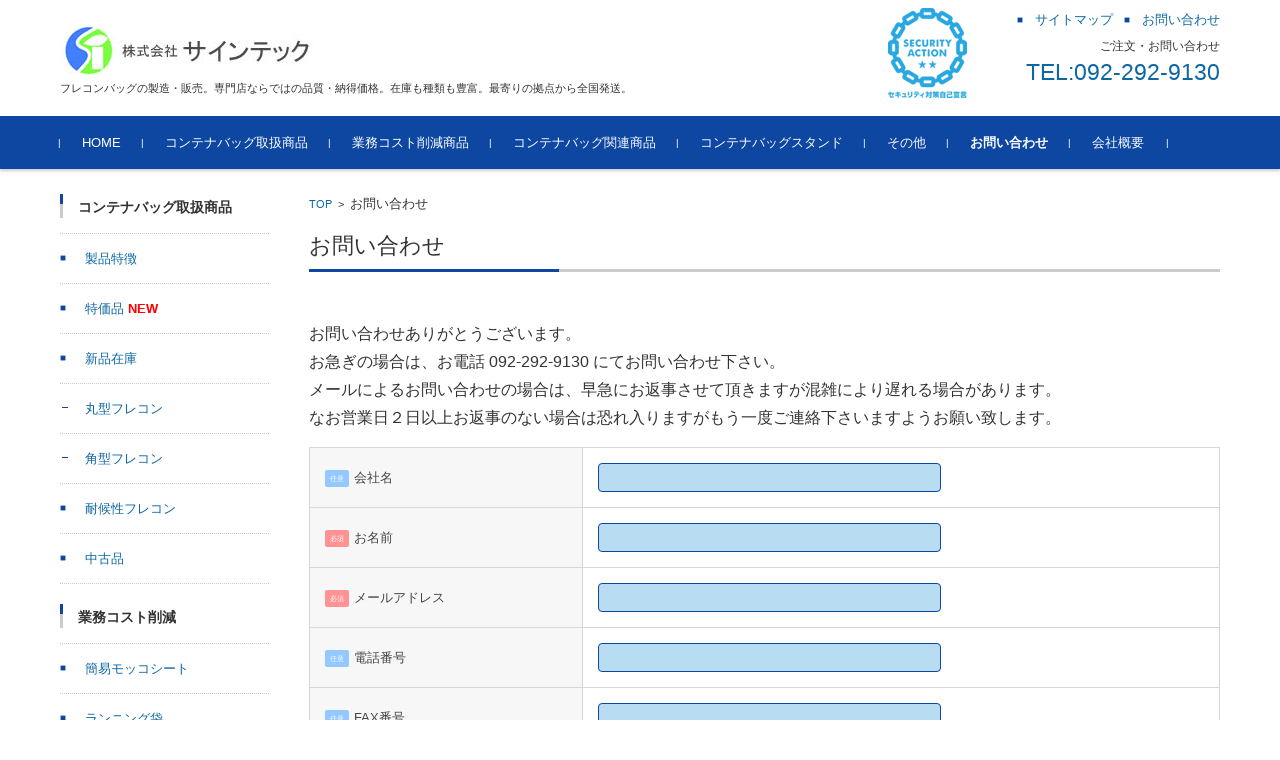

--- FILE ---
content_type: text/html; charset=UTF-8
request_url: https://www.signtec.co.jp/contact/
body_size: 31878
content:
<!DOCTYPE html><html lang="ja"><head>  <script src='https://www.google.com/recaptcha/api.js'></script>  <script async src="https://www.googletagmanager.com/gtag/js?id=UA-141819525-1"></script> <script>window.dataLayer = window.dataLayer || [];
  function gtag(){dataLayer.push(arguments);}
  gtag('js', new Date());

  gtag('config', 'UA-141819525-1');</script> <meta charset="UTF-8"><meta name="viewport" content="width=device-width, initial-scale=1"><link rel="profile" href="http://gmpg.org/xfn/11"><link rel="pingback" href="https://www.signtec.co.jp/xmlrpc.php" /><link href="https://use.fontawesome.com/releases/v5.6.1/css/all.css" rel="stylesheet"><link type="text/css" media="all" href="https://www.signtec.co.jp/wp-content/cache/autoptimize/css/autoptimize_60b6c1082b2bbc7125fbff0a7edec549.css" rel="stylesheet" /><style type="text/css" media="screen">.new{color:#e50003}</style><title>お問い合わせ | フレコン製造販売のサインテック</title><meta name="description" content="フレコンバッグの製造・販売をしています。専門店ならではの品質・納得価格。在庫も種類も豊富です。小ロットからの受注生産もしております。最寄りの拠点より全国発送。"/><link rel="canonical" href="https://www.signtec.co.jp/contact/" /><meta property="og:locale" content="ja_JP" /><meta property="og:type" content="article" /><meta property="og:title" content="お問い合わせ | フレコン製造販売のサインテック" /><meta property="og:description" content="フレコンバッグの製造・販売をしています。専門店ならではの品質・納得価格。在庫も種類も豊富です。小ロットからの受注生産もしております。最寄りの拠点より全国発送。" /><meta property="og:url" content="https://www.signtec.co.jp/contact/" /><meta property="og:site_name" content="フレコン製造販売のサインテック" /><meta name="twitter:card" content="summary_large_image" /><meta name="twitter:description" content="フレコンバッグの製造・販売をしています。専門店ならではの品質・納得価格。在庫も種類も豊富です。小ロットからの受注生産もしております。最寄りの拠点より全国発送。" /><meta name="twitter:title" content="お問い合わせ | フレコン製造販売のサインテック" /> <script type='application/ld+json' class='yoast-schema-graph yoast-schema-graph--main'>{"@context":"https://schema.org","@graph":[{"@type":"Organization","@id":"https://www.signtec.co.jp/#organization","name":"\u682a\u5f0f\u4f1a\u793e\u30b5\u30a4\u30f3\u30c6\u30c3\u30af","url":"https://www.signtec.co.jp/","sameAs":[],"logo":{"@type":"ImageObject","@id":"https://www.signtec.co.jp/#logo","url":"https://www.signtec.co.jp/wp-content/uploads/2019/05/rogo.jpg","width":260,"height":50,"caption":"\u682a\u5f0f\u4f1a\u793e\u30b5\u30a4\u30f3\u30c6\u30c3\u30af"},"image":{"@id":"https://www.signtec.co.jp/#logo"}},{"@type":"WebSite","@id":"https://www.signtec.co.jp/#website","url":"https://www.signtec.co.jp/","name":"\u30d5\u30ec\u30b3\u30f3\u88fd\u9020\u8ca9\u58f2\u306e\u30b5\u30a4\u30f3\u30c6\u30c3\u30af","publisher":{"@id":"https://www.signtec.co.jp/#organization"},"potentialAction":{"@type":"SearchAction","target":"https://www.signtec.co.jp/?s={search_term_string}","query-input":"required name=search_term_string"}},{"@type":"WebPage","@id":"https://www.signtec.co.jp/contact/#webpage","url":"https://www.signtec.co.jp/contact/","inLanguage":"ja","name":"\u304a\u554f\u3044\u5408\u308f\u305b | \u30d5\u30ec\u30b3\u30f3\u88fd\u9020\u8ca9\u58f2\u306e\u30b5\u30a4\u30f3\u30c6\u30c3\u30af","isPartOf":{"@id":"https://www.signtec.co.jp/#website"},"datePublished":"2018-07-05T10:11:32+00:00","dateModified":"2019-06-09T02:45:44+00:00","description":"\u30d5\u30ec\u30b3\u30f3\u30d0\u30c3\u30b0\u306e\u88fd\u9020\u30fb\u8ca9\u58f2\u3092\u3057\u3066\u3044\u307e\u3059\u3002\u5c02\u9580\u5e97\u306a\u3089\u3067\u306f\u306e\u54c1\u8cea\u30fb\u7d0d\u5f97\u4fa1\u683c\u3002\u5728\u5eab\u3082\u7a2e\u985e\u3082\u8c4a\u5bcc\u3067\u3059\u3002\u5c0f\u30ed\u30c3\u30c8\u304b\u3089\u306e\u53d7\u6ce8\u751f\u7523\u3082\u3057\u3066\u304a\u308a\u307e\u3059\u3002\u6700\u5bc4\u308a\u306e\u62e0\u70b9\u3088\u308a\u5168\u56fd\u767a\u9001\u3002"}]}</script> <link rel='dns-prefetch' href='//s.w.org' /><link rel="alternate" type="application/rss+xml" title="フレコン製造販売のサインテック &raquo; フィード" href="https://www.signtec.co.jp/feed/" /><link rel="alternate" type="application/rss+xml" title="フレコン製造販売のサインテック &raquo; コメントフィード" href="https://www.signtec.co.jp/comments/feed/" /> <script type="text/javascript">window._wpemojiSettings = {"baseUrl":"https:\/\/s.w.org\/images\/core\/emoji\/12.0.0-1\/72x72\/","ext":".png","svgUrl":"https:\/\/s.w.org\/images\/core\/emoji\/12.0.0-1\/svg\/","svgExt":".svg","source":{"concatemoji":"https:\/\/www.signtec.co.jp\/wp-includes\/js\/wp-emoji-release.min.js?ver=5.2.21"}};
			!function(e,a,t){var n,r,o,i=a.createElement("canvas"),p=i.getContext&&i.getContext("2d");function s(e,t){var a=String.fromCharCode;p.clearRect(0,0,i.width,i.height),p.fillText(a.apply(this,e),0,0);e=i.toDataURL();return p.clearRect(0,0,i.width,i.height),p.fillText(a.apply(this,t),0,0),e===i.toDataURL()}function c(e){var t=a.createElement("script");t.src=e,t.defer=t.type="text/javascript",a.getElementsByTagName("head")[0].appendChild(t)}for(o=Array("flag","emoji"),t.supports={everything:!0,everythingExceptFlag:!0},r=0;r<o.length;r++)t.supports[o[r]]=function(e){if(!p||!p.fillText)return!1;switch(p.textBaseline="top",p.font="600 32px Arial",e){case"flag":return s([55356,56826,55356,56819],[55356,56826,8203,55356,56819])?!1:!s([55356,57332,56128,56423,56128,56418,56128,56421,56128,56430,56128,56423,56128,56447],[55356,57332,8203,56128,56423,8203,56128,56418,8203,56128,56421,8203,56128,56430,8203,56128,56423,8203,56128,56447]);case"emoji":return!s([55357,56424,55356,57342,8205,55358,56605,8205,55357,56424,55356,57340],[55357,56424,55356,57342,8203,55358,56605,8203,55357,56424,55356,57340])}return!1}(o[r]),t.supports.everything=t.supports.everything&&t.supports[o[r]],"flag"!==o[r]&&(t.supports.everythingExceptFlag=t.supports.everythingExceptFlag&&t.supports[o[r]]);t.supports.everythingExceptFlag=t.supports.everythingExceptFlag&&!t.supports.flag,t.DOMReady=!1,t.readyCallback=function(){t.DOMReady=!0},t.supports.everything||(n=function(){t.readyCallback()},a.addEventListener?(a.addEventListener("DOMContentLoaded",n,!1),e.addEventListener("load",n,!1)):(e.attachEvent("onload",n),a.attachEvent("onreadystatechange",function(){"complete"===a.readyState&&t.readyCallback()})),(n=t.source||{}).concatemoji?c(n.concatemoji):n.wpemoji&&n.twemoji&&(c(n.twemoji),c(n.wpemoji)))}(window,document,window._wpemojiSettings);</script> <link rel='stylesheet' id='dashicons-css'  href='https://www.signtec.co.jp/wp-includes/css/dashicons.min.css?ver=5.2.21' type='text/css' media='all' /><link rel='stylesheet' id='msl-custom-css'  href='https://www.signtec.co.jp/wp-content/cache/autoptimize/css/autoptimize_single_64f3f20c166d20694eb0e1de82f6ceac.css?ver=6.9' type='text/css' media='all' /><link rel='https://api.w.org/' href='https://www.signtec.co.jp/wp-json/' /><link rel="EditURI" type="application/rsd+xml" title="RSD" href="https://www.signtec.co.jp/xmlrpc.php?rsd" /><link rel="wlwmanifest" type="application/wlwmanifest+xml" href="https://www.signtec.co.jp/wp-includes/wlwmanifest.xml" /><meta name="generator" content="WordPress 5.2.21" /><link rel='shortlink' href='https://www.signtec.co.jp/?p=8' /><link rel="alternate" type="application/json+oembed" href="https://www.signtec.co.jp/wp-json/oembed/1.0/embed?url=https%3A%2F%2Fwww.signtec.co.jp%2Fcontact%2F" /><link rel="alternate" type="text/xml+oembed" href="https://www.signtec.co.jp/wp-json/oembed/1.0/embed?url=https%3A%2F%2Fwww.signtec.co.jp%2Fcontact%2F&#038;format=xml" /> <script>var ms_grabbing_curosr = 'https://www.signtec.co.jp/wp-content/plugins/master-slider/public/assets/css/common/grabbing.cur', ms_grab_curosr = 'https://www.signtec.co.jp/wp-content/plugins/master-slider/public/assets/css/common/grab.cur';</script> <meta name="generator" content="MasterSlider 3.5.3 - Responsive Touch Image Slider | avt.li/msf" /> <script type='text/javascript' src='https://www.signtec.co.jp/wp-includes/js/jquery/jquery.js?ver=1.12.4-wp'></script> </head><body class="page-template-default page page-id-8 _masterslider _ms_version_3.5.3 column-2l custom-background-white"><div id="layout"><div id="page"><div id="masthead" class="site-header-area" role="banner"><div class="component-inner"><div id="header-menu-button" class="menu-load-button"> <button id="button-toggle-menu"><span class="dashicons dashicons-menu"></span></button></div><div id="header-title-area" class="header-title-area"><p class="site-title-img"><a href="https://www.signtec.co.jp/" rel="home"><img src="https://www.signtec.co.jp/wp-content/uploads/2019/05/rogo.jpg" alt="フレコン製造販売のサインテック" /></a></p><p class="site-description">フレコンバッグの製造・販売。専門店ならではの品質・納得価格。在庫も種類も豊富。最寄りの拠点から全国発送。</p></div> <img src="https://www.signtec.co.jp/wp-content/uploads/2020/02/security_action_futatsuboshi.png" style="float: left; margin:0.5em 0 0 1em;"><div id="header-widget-area"><p class="hw_link2"> <a href="http://www.signtec.co.jp/sitemape/"><span>サイトマップ</span></a><a href="http://www.signtec.co.jp/contact/"><span>お問い合わせ</span></a></p><p class="hw_text">ご注文・お問い合わせ</p><p class="hw_text_large"><a href="tel:092-292-9130">TEL:092-292-9130</a></p></div></div></div><div id="header-nav-area" class="navigation-area clear"><div class="component-inner clear"> <a class="assistive-text" href="#content">コンテンツに移動</a><nav id="site-navigation" class="main-navigation" role="navigation"><div class="menu"><ul id="menu-%e3%83%88%e3%83%83%e3%83%97%e3%83%a1%e3%83%8b%e3%83%a5%e3%83%bc" class="menu"><li id="menu-item-36" class="menu-item menu-item-type-post_type menu-item-object-page menu-item-home menu-item-36"><a href="https://www.signtec.co.jp/">HOME</a></li><li id="menu-item-37" class="menu-item menu-item-type-custom menu-item-object-custom menu-item-has-children menu-item-37"><a href="#">コンテナバッグ取扱商品</a><ul class="sub-menu"><li id="menu-item-33" class="menu-item menu-item-type-post_type menu-item-object-page menu-item-33"><a href="https://www.signtec.co.jp/seihin-tokucyou/">製品特徴</a></li><li id="menu-item-546" class="menu-item menu-item-type-post_type menu-item-object-page menu-item-546"><a href="https://www.signtec.co.jp/tokuka/">特価品</a></li><li id="menu-item-568" class="menu-item menu-item-type-custom menu-item-object-custom menu-item-has-children menu-item-568"><a>新品在庫</a><ul class="sub-menu"><li id="menu-item-32" class="menu-item menu-item-type-post_type menu-item-object-page menu-item-32"><a href="https://www.signtec.co.jp/shin-maru/">丸型フレコン</a></li><li id="menu-item-567" class="menu-item menu-item-type-post_type menu-item-object-page menu-item-567"><a href="https://www.signtec.co.jp/shin-kaku/">角型フレコン</a></li></ul></li><li id="menu-item-1092" class="menu-item menu-item-type-post_type menu-item-object-page menu-item-1092"><a href="https://www.signtec.co.jp/uv-containers/">耐候性フレコン</a></li><li id="menu-item-31" class="menu-item menu-item-type-post_type menu-item-object-page menu-item-31"><a href="https://www.signtec.co.jp/cyuuko/">中古品</a></li></ul></li><li id="menu-item-38" class="menu-item menu-item-type-custom menu-item-object-custom menu-item-has-children menu-item-38"><a href="#">業務コスト削減商品</a><ul class="sub-menu"><li id="menu-item-1695" class="menu-item menu-item-type-post_type menu-item-object-page menu-item-1695"><a href="https://www.signtec.co.jp/mokkosheet/">簡易モッコシート</a></li><li id="menu-item-973" class="menu-item menu-item-type-post_type menu-item-object-page menu-item-973"><a href="https://www.signtec.co.jp/running/">ランニング袋</a></li><li id="menu-item-972" class="menu-item menu-item-type-post_type menu-item-object-page menu-item-972"><a href="https://www.signtec.co.jp/baffle/">バッフルバッグ</a></li><li id="menu-item-1033" class="menu-item menu-item-type-post_type menu-item-object-page menu-item-1033"><a href="https://www.signtec.co.jp/drainer/">水切りバッグ</a></li></ul></li><li id="menu-item-39" class="menu-item menu-item-type-custom menu-item-object-custom menu-item-has-children menu-item-39"><a href="#">コンテナバッグ関連商品</a><ul class="sub-menu"><li id="menu-item-1032" class="menu-item menu-item-type-post_type menu-item-object-page menu-item-1032"><a href="https://www.signtec.co.jp/breastwork/">土のう袋・ガラ袋</a></li><li id="menu-item-1031" class="menu-item menu-item-type-post_type menu-item-object-page menu-item-1031"><a href="https://www.signtec.co.jp/slip/">伝票入れ・内袋ビニール</a></li><li id="menu-item-1030" class="menu-item menu-item-type-post_type menu-item-object-page menu-item-1030"><a href="https://www.signtec.co.jp/cover/">野積みカバー</a></li></ul></li><li id="menu-item-1034" class="menu-item menu-item-type-custom menu-item-object-custom menu-item-has-children menu-item-1034"><a href="#">コンテナバッグスタンド</a><ul class="sub-menu"><li id="menu-item-1029" class="menu-item menu-item-type-post_type menu-item-object-page menu-item-1029"><a href="https://www.signtec.co.jp/discretion/">自治体向け回収ボックス</a></li><li id="menu-item-1028" class="menu-item menu-item-type-post_type menu-item-object-page menu-item-1028"><a href="https://www.signtec.co.jp/installation/">産廃・土木向けスタンド</a></li><li id="menu-item-1027" class="menu-item menu-item-type-post_type menu-item-object-page menu-item-1027"><a href="https://www.signtec.co.jp/keeper/">フレコンキーパー</a></li><li id="menu-item-1026" class="menu-item menu-item-type-post_type menu-item-object-page menu-item-1026"><a href="https://www.signtec.co.jp/frame/">土のう製造補助枠</a></li></ul></li><li id="menu-item-651" class="menu-item menu-item-type-custom menu-item-object-custom menu-item-has-children menu-item-651"><a href="#">その他</a><ul class="sub-menu"><li id="menu-item-1003" class="menu-item menu-item-type-post_type menu-item-object-page menu-item-1003"><a href="https://www.signtec.co.jp/order/">注文・支払い方法</a></li><li id="menu-item-1004" class="menu-item menu-item-type-post_type menu-item-object-page menu-item-1004"><a href="https://www.signtec.co.jp/sample/">サンプル提供について</a></li><li id="menu-item-1007" class="menu-item menu-item-type-post_type menu-item-object-page menu-item-1007"><a href="https://www.signtec.co.jp/carriage/">送料・納期</a></li><li id="menu-item-1005" class="menu-item menu-item-type-post_type menu-item-object-page menu-item-1005"><a href="https://www.signtec.co.jp/security/">品質保障・PL保険</a></li><li id="menu-item-1008" class="menu-item menu-item-type-post_type menu-item-object-page menu-item-1008"><a href="https://www.signtec.co.jp/tokushou/">特定商取引表示</a></li><li id="menu-item-1006" class="menu-item menu-item-type-post_type menu-item-object-page menu-item-1006"><a href="https://www.signtec.co.jp/privacy/">個人情報保護</a></li></ul></li><li id="menu-item-658" class="menu-item menu-item-type-post_type menu-item-object-page current-menu-item page_item page-item-8 current_page_item menu-item-658"><a href="https://www.signtec.co.jp/contact/" aria-current="page">お問い合わせ</a></li><li id="menu-item-659" class="menu-item menu-item-type-post_type menu-item-object-page menu-item-659"><a href="https://www.signtec.co.jp/company/">会社概要</a></li></ul></div></nav></div></div><div></div><div id="main" class="main-content-area"><div class="component-inner"><div id="wrapbox" class="main-content-wrap"><div id="primary" class="main-content-site" role="main"><div id="breadcrumb" class="main-breadcrumb"> <a href="https://www.signtec.co.jp/" title="フレコン製造販売のサインテック" rel="home">TOP</a> &nbsp;&gt;&nbsp;&nbsp;<span class="currentpage">お問い合わせ</span></div><article id="post-8" class="post-8 page type-page status-publish hentry"><header class="main-content-header"><h1 class="main-content-title">お問い合わせ</h1></header><div class="entry-content"><p><script>document.addEventListener( 'wpcf7mailsent',function( event ){
 location = 'https://www.signtec.co.jp/thanks/ ';
}, false );</script><br /> お問い合わせありがとうございます。<br /> お急ぎの場合は、お電話 092-292-9130 にてお問い合わせ下さい。<br /> メールによるお問い合わせの場合は、早急にお返事させて頂きますが混雑により遅れる場合があります。<br /> なお営業日２日以上お返事のない場合は恐れ入りますがもう一度ご連絡下さいますようお願い致します。</p><div role="form" class="wpcf7" id="wpcf7-f559-p8-o1" lang="ja" dir="ltr"><div class="screen-reader-response"></div> <script type="text/javascript" charset="UTF-8" src="https://zipaddr.com/js/zipaddrx.js?v=1.22"></script><script type="text/javascript" charset="UTF-8">function zipaddr_ownb(){D.wp='1';D.dli='-';D.min=7;D.uver='5.2.21';}</script><form action="/contact/#wpcf7-f559-p8-o1" method="post" class="wpcf7-form" novalidate="novalidate"><div style="display: none;"> <input type="hidden" name="_wpcf7" value="559" /> <input type="hidden" name="_wpcf7_version" value="5.1" /> <input type="hidden" name="_wpcf7_locale" value="ja" /> <input type="hidden" name="_wpcf7_unit_tag" value="wpcf7-f559-p8-o1" /> <input type="hidden" name="_wpcf7_container_post" value="8" /> <input type="hidden" name="g-recaptcha-response" value="" /></div><table class="inquiry"><tr><th> <span class="any">任意</span><span>会社名</span></th><td> <span class="wpcf7-form-control-wrap your-company"><input type="text" name="your-company" value="" size="40" class="wpcf7-form-control wpcf7-text textsp" aria-invalid="false" /></span></td></tr><tr><th> <span class="haveto">必須</span><span>お名前</span></th><td> <span class="wpcf7-form-control-wrap your-name"><input type="text" name="your-name" value="" size="40" class="wpcf7-form-control wpcf7-text wpcf7-validates-as-required textsp" aria-required="true" aria-invalid="false" /></span></td></tr><tr><th> <span class="haveto">必須</span><span>メールアドレス</span></th><td><span class="wpcf7-form-control-wrap your-email"><input type="email" name="your-email" value="" size="40" class="wpcf7-form-control wpcf7-text wpcf7-email wpcf7-validates-as-required wpcf7-validates-as-email mailsp" aria-required="true" aria-invalid="false" /></span></td></tr><tr><th> <span class="any">任意</span><span>電話番号</span></th><td> <span class="wpcf7-form-control-wrap your-tel"><input type="tel" name="your-tel" value="" size="40" class="wpcf7-form-control wpcf7-text wpcf7-tel wpcf7-validates-as-tel tel" aria-invalid="false" /></span></td></tr><tr><th> <span class="any">任意</span><span>FAX番号</span></th><td> <span class="wpcf7-form-control-wrap your-fax"><input type="tel" name="your-fax" value="" size="40" class="wpcf7-form-control wpcf7-text wpcf7-tel wpcf7-validates-as-tel tel" aria-invalid="false" /></span></td></tr><tr><th> <span class="any">任意</span><span>郵便番号</span></th><td> <span class="wpcf7-form-control-wrap zip"><input type="text" name="zip" value="" size="40" class="wpcf7-form-control wpcf7-text" id="zip" aria-invalid="false" /></span></td></tr><tr><th> <span class="any">任意</span><span>都道府県</span></th><td> <span class="wpcf7-form-control-wrap pref"><input type="text" name="pref" value="" size="40" class="wpcf7-form-control wpcf7-text" id="pref" aria-invalid="false" /></span></td></tr><tr><th> <span class="any">任意</span><span>ご住所</span></th><td> <span class="wpcf7-form-control-wrap city"><input type="text" name="city" value="" size="40" class="wpcf7-form-control wpcf7-text" id="city" aria-invalid="false" /></span></td></tr><tr><th> <span class="haveto">必須</span><span>お問い合わせ件名</span></th><td> <span class="wpcf7-form-control-wrap dpmenu"><select name="dpmenu" class="wpcf7-form-control wpcf7-select wpcf7-validates-as-required drop" aria-required="true" aria-invalid="false"><option value="">---</option><option value="ご注文">ご注文</option><option value="見積依頼">見積依頼</option><option value="その他">その他</option></select></span></td></tr><tr><th> <span class="haveto">必須</span><span>お問い合わせ内容</span></th><td> <span class="wpcf7-form-control-wrap your-message"><textarea name="your-message" cols="40" rows="10" class="wpcf7-form-control wpcf7-textarea wpcf7-validates-as-required content" aria-required="true" aria-invalid="false" placeholder="１行以上のテキスト入力欄"></textarea></span></td></tr><tr><th> <span class="haveto">必須</span><span>弊社からの返答方法</span></th><td> <span class="wpcf7-form-control-wrap radio-1"><span class="wpcf7-form-control wpcf7-radio radio1"><span class="wpcf7-list-item first"><span class="wpcf7-list-item-label">メール返答を希望</span><input type="radio" name="radio-1" value="メール返答を希望" checked="checked" /></span><span class="wpcf7-list-item last"><span class="wpcf7-list-item-label">電話返答を希望</span><input type="radio" name="radio-1" value="電話返答を希望" /></span></span></span></td></tr></table><p><input type="button" value="戻る" class="wpcf7-form-control wpcf7-back wpcf7c-elm-step2 wpcf7c-btn-back wpcf7c-force-hide" id="formbtn" /><input type="submit" value="確認画面へ" class="wpcf7-form-control wpcf7-confirm wpcf7c-elm-step1 wpcf7c-btn-confirm wpcf7c-force-hide" id="formbtn" /><input type="submit" value="上記の内容で送信する" class="wpcf7-form-control wpcf7-submit" id="formbtn" /></p><div class="wpcf7-response-output wpcf7-display-none"></div></form></div></div><div class="clear"></div></article></div><div id="secondary" class="sidebar-left"><aside id="nav_menu-2" class="widget widget_nav_menu"><h3 class="widget-title">コンテナバッグ取扱商品</h3><div class="menu-%e3%82%b3%e3%83%b3%e3%83%86%e3%83%8a%e3%83%90%e3%83%83%e3%82%b0%e5%8f%96%e6%89%b1%e5%95%86%e5%93%81-container"><ul id="menu-%e3%82%b3%e3%83%b3%e3%83%86%e3%83%8a%e3%83%90%e3%83%83%e3%82%b0%e5%8f%96%e6%89%b1%e5%95%86%e5%93%81" class="menu"><li id="menu-item-27" class="menu-item menu-item-type-post_type menu-item-object-page menu-item-27"><a href="https://www.signtec.co.jp/seihin-tokucyou/">製品特徴</a></li><li id="menu-item-545" class="menu-item menu-item-type-post_type menu-item-object-page menu-item-545"><a href="https://www.signtec.co.jp/tokuka/">特価品 <span style="color: #ff0000;"><strong>NEW</strong></span></a></li><li id="menu-item-569" class="menu-item menu-item-type-custom menu-item-object-custom menu-item-has-children menu-item-569"><a>新品在庫</a><ul class="sub-menu"><li id="menu-item-26" class="menu-item menu-item-type-post_type menu-item-object-page menu-item-26"><a href="https://www.signtec.co.jp/shin-maru/">丸型フレコン</a></li><li id="menu-item-570" class="menu-item menu-item-type-post_type menu-item-object-page menu-item-570"><a href="https://www.signtec.co.jp/shin-kaku/">角型フレコン</a></li></ul></li><li id="menu-item-1091" class="menu-item menu-item-type-post_type menu-item-object-page menu-item-1091"><a href="https://www.signtec.co.jp/uv-containers/">耐候性フレコン</a></li><li id="menu-item-24" class="menu-item menu-item-type-post_type menu-item-object-page menu-item-24"><a href="https://www.signtec.co.jp/cyuuko/">中古品</a></li></ul></div></aside><aside id="nav_menu-3" class="widget widget_nav_menu"><h3 class="widget-title">業務コスト削減</h3><div class="menu-%e6%a5%ad%e5%8b%99%e3%82%b3%e3%82%b9%e3%83%88%e5%89%8a%e6%b8%9b-container"><ul id="menu-%e6%a5%ad%e5%8b%99%e3%82%b3%e3%82%b9%e3%83%88%e5%89%8a%e6%b8%9b" class="menu"><li id="menu-item-1694" class="menu-item menu-item-type-post_type menu-item-object-page menu-item-1694"><a href="https://www.signtec.co.jp/mokkosheet/">簡易モッコシート</a></li><li id="menu-item-975" class="menu-item menu-item-type-post_type menu-item-object-page menu-item-975"><a href="https://www.signtec.co.jp/running/">ランニング袋</a></li><li id="menu-item-974" class="menu-item menu-item-type-post_type menu-item-object-page menu-item-974"><a href="https://www.signtec.co.jp/baffle/">バッフルバッグ</a></li><li id="menu-item-1042" class="menu-item menu-item-type-post_type menu-item-object-page menu-item-1042"><a href="https://www.signtec.co.jp/drainer/">水切りバッグ</a></li></ul></div></aside><aside id="nav_menu-4" class="widget widget_nav_menu"><h3 class="widget-title">コンテナバッグ関連商品</h3><div class="menu-%e3%82%b3%e3%83%b3%e3%83%86%e3%83%8a%e3%83%90%e3%83%83%e3%82%b0%e9%96%a2%e9%80%a3%e5%95%86%e5%93%81-container"><ul id="menu-%e3%82%b3%e3%83%b3%e3%83%86%e3%83%8a%e3%83%90%e3%83%83%e3%82%b0%e9%96%a2%e9%80%a3%e5%95%86%e5%93%81" class="menu"><li id="menu-item-1039" class="menu-item menu-item-type-post_type menu-item-object-page menu-item-1039"><a href="https://www.signtec.co.jp/cover/">野積みカバー</a></li><li id="menu-item-1040" class="menu-item menu-item-type-post_type menu-item-object-page menu-item-1040"><a href="https://www.signtec.co.jp/slip/">伝票入れ・内袋ビニール</a></li><li id="menu-item-1041" class="menu-item menu-item-type-post_type menu-item-object-page menu-item-1041"><a href="https://www.signtec.co.jp/breastwork/">土のう袋・ガラ袋</a></li></ul></div></aside><aside id="nav_menu-8" class="widget widget_nav_menu"><h3 class="widget-title">コンテナバッグスタンド</h3><div class="menu-%e3%82%b3%e3%83%b3%e3%83%86%e3%83%8a%e3%83%90%e3%83%83%e3%82%b0%e3%82%b9%e3%82%bf%e3%83%b3%e3%83%89-container"><ul id="menu-%e3%82%b3%e3%83%b3%e3%83%86%e3%83%8a%e3%83%90%e3%83%83%e3%82%b0%e3%82%b9%e3%82%bf%e3%83%b3%e3%83%89" class="menu"><li id="menu-item-1038" class="menu-item menu-item-type-post_type menu-item-object-page menu-item-1038"><a href="https://www.signtec.co.jp/discretion/">自治体向け回収ボックス</a></li><li id="menu-item-1037" class="menu-item menu-item-type-post_type menu-item-object-page menu-item-1037"><a href="https://www.signtec.co.jp/installation/">産廃・土木向けスタンド</a></li><li id="menu-item-1036" class="menu-item menu-item-type-post_type menu-item-object-page menu-item-1036"><a href="https://www.signtec.co.jp/keeper/">フレコンキーパー</a></li><li id="menu-item-1035" class="menu-item menu-item-type-post_type menu-item-object-page menu-item-1035"><a href="https://www.signtec.co.jp/frame/">土のう製造補助枠</a></li></ul></div></aside><aside id="nav_menu-5" class="widget widget_nav_menu"><h3 class="widget-title">その他</h3><div class="menu-%e3%81%9d%e3%81%ae%e4%bb%96-container"><ul id="menu-%e3%81%9d%e3%81%ae%e4%bb%96" class="menu"><li id="menu-item-997" class="menu-item menu-item-type-post_type menu-item-object-page menu-item-997"><a href="https://www.signtec.co.jp/order/">注文・支払い方法</a></li><li id="menu-item-998" class="menu-item menu-item-type-post_type menu-item-object-page menu-item-998"><a href="https://www.signtec.co.jp/sample/">サンプル提供について</a></li><li id="menu-item-1001" class="menu-item menu-item-type-post_type menu-item-object-page menu-item-1001"><a href="https://www.signtec.co.jp/carriage/">送料・納期</a></li><li id="menu-item-999" class="menu-item menu-item-type-post_type menu-item-object-page menu-item-999"><a href="https://www.signtec.co.jp/security/">品質保障・PL保険</a></li><li id="menu-item-1002" class="menu-item menu-item-type-post_type menu-item-object-page menu-item-1002"><a href="https://www.signtec.co.jp/tokushou/">特定商取引表示</a></li><li id="menu-item-1000" class="menu-item menu-item-type-post_type menu-item-object-page menu-item-1000"><a href="https://www.signtec.co.jp/privacy/">個人情報保護</a></li><li id="menu-item-1269" class="menu-item menu-item-type-post_type menu-item-object-page current-menu-item page_item page-item-8 current_page_item menu-item-1269"><a href="https://www.signtec.co.jp/contact/" aria-current="page">お問い合わせ</a></li><li id="menu-item-802" class="menu-item menu-item-type-post_type menu-item-object-page menu-item-802"><a href="https://www.signtec.co.jp/company/">会社概要</a></li></ul></div></aside><aside id="text-5" class="widget widget_text"><div class="textwidget"><p><a href="https://www.signtec.co.jp/carriage/"><img class="alignnone size-full wp-image-50" src="https://www.signtec.co.jp/wp-content/uploads/2018/08/zenkoku.png" alt="" width="424" height="263" /></a></p></div></aside></div></div></div></div><div id="sub" class="footer-widget-area" role="complementary"><div class="component-inner"><div id="footer-widget-area-1" class="widget-area"><aside id="text-6" class="widget widget_text"><div class="textwidget"></div></aside></div><div id="footer-widget-area-2" class="widget-area"><aside id="nav_menu-7" class="widget widget_nav_menu"><div class="menu-%e3%81%9d%e3%81%ae%e4%bb%96-container"><ul id="menu-%e3%81%9d%e3%81%ae%e4%bb%96-1" class="menu"><li class="menu-item menu-item-type-post_type menu-item-object-page menu-item-997"><a href="https://www.signtec.co.jp/order/">注文・支払い方法</a></li><li class="menu-item menu-item-type-post_type menu-item-object-page menu-item-998"><a href="https://www.signtec.co.jp/sample/">サンプル提供について</a></li><li class="menu-item menu-item-type-post_type menu-item-object-page menu-item-1001"><a href="https://www.signtec.co.jp/carriage/">送料・納期</a></li><li class="menu-item menu-item-type-post_type menu-item-object-page menu-item-999"><a href="https://www.signtec.co.jp/security/">品質保障・PL保険</a></li><li class="menu-item menu-item-type-post_type menu-item-object-page menu-item-1002"><a href="https://www.signtec.co.jp/tokushou/">特定商取引表示</a></li><li class="menu-item menu-item-type-post_type menu-item-object-page menu-item-1000"><a href="https://www.signtec.co.jp/privacy/">個人情報保護</a></li><li class="menu-item menu-item-type-post_type menu-item-object-page current-menu-item page_item page-item-8 current_page_item menu-item-1269"><a href="https://www.signtec.co.jp/contact/" aria-current="page">お問い合わせ</a></li><li class="menu-item menu-item-type-post_type menu-item-object-page menu-item-802"><a href="https://www.signtec.co.jp/company/">会社概要</a></li></ul></div></aside></div><div id="footer-widget-area-3" class="widget-area"><aside id="text-4" class="widget widget_text"><div class="textwidget"><p>株式会社サインテック<br /> 〒812-0893<br /> 福岡県福岡市博多区那珂3-23-2 ヒロタビル6号室<br /> TEL：092-292-9130<br /> FAX：092-292-9230</p></div></aside></div></div><div class="clear"></div></div><div id="main-footer" class="footer-copy-area" role="contentinfo"><div class="component-inner"><p class="footer-copy"> Copyright 2004(C)Signtec CO.LTD.All rights reserved.</p></div></div></div></div> <script type='text/javascript'>var wpcf7 = {"apiSettings":{"root":"https:\/\/www.signtec.co.jp\/wp-json\/contact-form-7\/v1","namespace":"contact-form-7\/v1"}};</script>  
 <script type="text/javascript" defer src="https://www.signtec.co.jp/wp-content/cache/autoptimize/js/autoptimize_bf98f21988adb4a6e7f3da91f5387d93.js"></script></body></html>

--- FILE ---
content_type: text/css
request_url: https://www.signtec.co.jp/wp-content/cache/autoptimize/css/autoptimize_single_64f3f20c166d20694eb0e1de82f6ceac.css?ver=6.9
body_size: -44
content:
.ms-parent-id-4>.master-slider{background:#000}.ms-parent-id-2>.master-slider{background:#000}